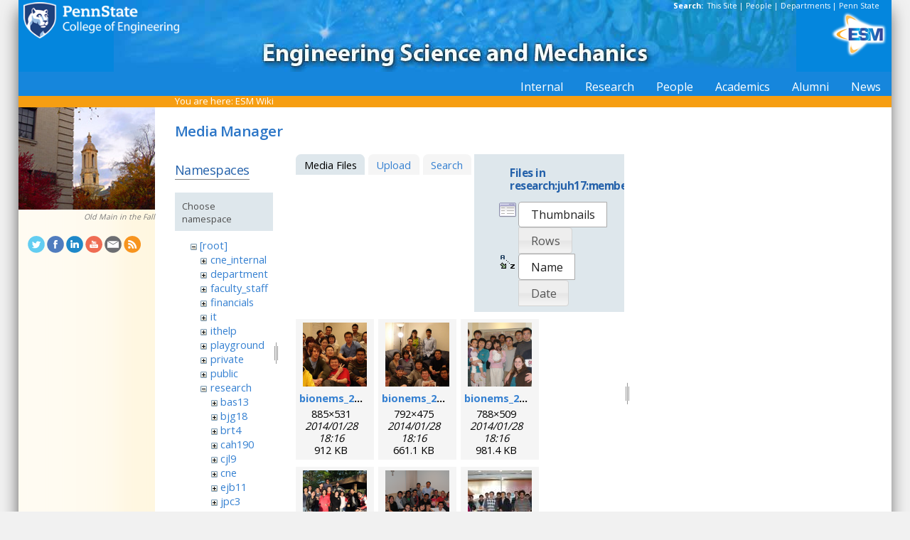

--- FILE ---
content_type: text/html; charset=utf-8
request_url: https://sites.esm.psu.edu/wiki/start?ns=research%3Ajuh17%3Amembers&tab_files=files&do=media&tab_details=edit&image=research%3Asjs49%3Asteveschiff-0981.portrait.jpg
body_size: 44072
content:
<!DOCTYPE html>
<html>
<head>
  <meta http-equiv="Content-Type" content="text/html; charset=utf-8" />
  <title>
    ESM Wiki    [ESM Wiki]
  </title>

  <meta name="generator" content="DokuWiki"/>
<meta name="robots" content="noindex,nofollow"/>
<link rel="search" type="application/opensearchdescription+xml" href="/wiki/lib/exe/opensearch.php" title="ESM Wiki"/>
<link rel="start" href="/wiki/"/>
<link rel="contents" href="/wiki/start?do=index" title="Sitemap"/>
<link rel="manifest" href="/wiki/lib/exe/manifest.php"/>
<link rel="alternate" type="application/rss+xml" title="Recent Changes" href="/wiki/feed.php"/>
<link rel="alternate" type="application/rss+xml" title="Current namespace" href="/wiki/feed.php?mode=list&amp;ns=research:juh17:members"/>
<link rel="alternate" type="text/html" title="Plain HTML" href="/wiki/_export/xhtml/start"/>
<link rel="alternate" type="text/plain" title="Wiki Markup" href="/wiki/_export/raw/start"/>
<link rel="stylesheet" href="/wiki/lib/exe/css.php?t=public&amp;tseed=d4ec959b682cd820a9917dbc21725a30"/>
<!--[if gte IE 9]><!-->
<script >/*<![CDATA[*/var NS='research:juh17:members';var JSINFO = {"id":"start","namespace":"research:juh17:members","ACT":"media","useHeadingNavigation":1,"useHeadingContent":1};
/*!]]>*/</script>
<script src="/wiki/lib/exe/jquery.php?tseed=f0349b609f9b91a485af8fd8ecd4aea4" defer="defer">/*<![CDATA[*/
/*!]]>*/</script>
<script src="/wiki/lib/exe/js.php?t=public&amp;tseed=d4ec959b682cd820a9917dbc21725a30" defer="defer">/*<![CDATA[*/
/*!]]>*/</script>
<!--<![endif]-->
<link href="/css/inside.css" rel="stylesheet" type="text/css" />
<link href='https://fonts.googleapis.com/css?family=Open+Sans:700,600,400' rel='stylesheet' type='text/css'>
  <link rel="shortcut icon" href="/wiki/lib/tpl/public/images/favicon.ico" />
<link rel="apple-touch-icon" href="/wiki/lib/tpl/public/images/apple-touch-icon.png" />
<script type="text/javascript">
  // Google Analytics by Bill Ames
  var _gaq = _gaq || [];
  _gaq.push(['_setAccount', 'UA-35002587-1']);
  _gaq.push(['_setDomainName', 'esm.psu.edu']);
  _gaq.push(['_trackPageview']);

  (function() {
    var ga = document.createElement('script'); ga.type = 'text/javascript'; ga.async = true;
    ga.src = ('https:' == document.location.protocol ? 'https://ssl' : 'http://www') + '.google-analytics.com/ga.js';
    var s = document.getElementsByTagName('script')[0]; s.parentNode.insertBefore(ga, s);
  })();

// This code prevents the clicky TOC toggling. - AJM
jQuery(document).ready(function() {
 jQuery('#dw__toc h3').off('click');
});
 
</script>
</head>
<body>
<div id="container">
<div id="multisearch"> 
	<strong>Search: </strong>&nbsp;<a href=https://sites.esm.psu.edu/search>This Site</a> | 
	<a href="http://www.psu.edu/directory/" target="_blank">People</a> | 
	<a href="http://www.psu.edu/directory/dept/" target="_blank">Departments</a> | 
	<a href="http://search.psu.edu" target="_blank">Penn State</a>
</div>
<div id="banner">
    <a href="http://www.psu.edu"><img id="psumark" src="/img2/PSU_mark_reverse-short2.png" alt="Penn State" /></a>
    <a href=http://www.esm.psu.edu><img id="bannerimg" src="/img/banner_blue.jpg" alt="ESM" /></a>
    <a href=http://www.esm.psu.edu/><span id="mobiletitle">Engineering Science<br /> and Mechanics</span><img id="ligature" src="/img2/ligature.png" alt="ESM" /></a>
</div> 
<!-- Masthead Ends Here --><div id="tabs-wrap"><div id="tabs"><ul><li><div class="dropcontainer"><a href="https://sites.esm.psu.edu/"><span>Internal</span></a><ul class="dropdown"></ul></div></li><li><div class="dropcontainer"><a href="http://www.esm.psu.edu/research/index.aspx"><span>Research</span></a><ul class="dropdown"></ul></div></li><li><div class="dropcontainer"><a href="http://www.esm.psu.edu/department/faculty-staff-list.aspx"><span>People</span></a><ul class="dropdown"><li><a href="http://www.esm.psu.edu/department/faculty-list.aspx">Faculty</a></li><li><a href="http://www.esm.psu.edu/department/staff-list.aspx">Staff</a></li><li><a href="http://www.esm.psu.edu/department/faculty-staff-list.aspx">Directory</a></li></ul></div></li><li><div class="dropcontainer"><a href="https://sites.esm.psu.edu"><span>Academics</span></a><ul class="dropdown"><li><a href="http://www.esm.psu.edu/academics/undergraduate/prospective-students.aspx">Undergrad</a></li><li><a href="http://www.esm.psu.edu/academics/graduate/prospective-students.aspx">Graduate</a></li><li><a href="http://www.esm.psu.edu/academics/graduate/one-year-masters-degree-programs.aspx">One-Year <br />Professional Degrees</a></li></ul></div></li><li><div class="dropcontainer"><a href="http://www.esm.psu.edu/alumni/index.aspx"><span>Alumni</span></a><ul class="dropdown"></ul></div></li><li><div class="dropcontainer"><a href="http://www.esm.psu.edu/news/"><span>News</span></a><ul class="dropdown"><li><a href="https://sites.esm.psu.edu/news/">Archives</a></li></ul></div></li></ul></div></div><!-- Tabs Border Starts Here -->
	<div id="tabsBorder">
	<div id="crumbs">
    
          <span class="bchead">You are here: </span><span class="home"><bdi><a href="/wiki/start" class="wikilink1" title="start" data-wiki-id="start">ESM Wiki</a></bdi></span>    	</div>
	</div> <!-- tabsBorder -->
<!-- Tabs Border Ends Here -->

<div id="middle-wrap">
<div id="navigationwrap">
<div id="navigation">
	<div id="sidebar_image"><a href="http://www.psu.edu/ur/President/Oldmain.html"><img src="/litecms/media/RandomSidebarImages/51_old-Main-fall2.jpg" width="192" height="144" alt="Old Main in the Fall - photo by William Ames" title="Old Main in the Fall - photo by William Ames" /></a><br /><a href="http://www.psu.edu/ur/President/Oldmain.html">Old Main in the Fall</a></div>	</div> <!-- navigation end --> 
	<div id="socialmedia">
<a href="https://twitter.com/PSUESM" onclick="javascript:window.open(this.href, '', 'menubar=no,toolbar=no,resizable=yes,scrollbars=yes,height=768,width=1024');return false;">
<img src="/litecms/media/social_media/183_twitter.png" width="24" height="24" alt="Twitter Icon" title="Twitter" /></a>
<a href="https://www.facebook.com/psuesm" onclick="javascript:window.open(this.href, '', 'menubar=no,toolbar=no,resizable=yes,scrollbars=yes,height=768,width=1024');return false;"><img src="/litecms/media/social_media/177_facebook.png" width="24" height="24" alt="Facebook icon" title="Facebook" /></a>
<!-- <a href="http://www.linkedin.com/groups?gid=155040" onclick="javascript:window.open(this.href, '', 'menubar=no,toolbar=no,resizable=yes,scrollbars=yes,height=768,width=1024');return false;"><img src="/litecms/media/social_media/180_linkedin.png" width="24" height="24" alt="LinkedIn icon" title="LinkedIn" /></a> -->
<a href="https://www.linkedin.com/groups/13339066/" onclick="javascript:window.open(this.href, '', 'menubar=no,toolbar=no,resizable=yes,scrollbars=yes,height=768,width=1024');return false;"><img src="/litecms/media/social_media/180_linkedin.png" width="24" height="24" alt="LinkedIn icon" title="LinkedIn" /></a>
<a href="http://www.youtube.com/user/PSUESM" onclick="javascript:window.open(this.href, '', 'menubar=no,toolbar=no,resizable=yes,scrollbars=yes,height=768,width=1024');return false;"><img src="/litecms/media/social_media/181_youtube.png" width="24" height="24" alt="YoutTube" title="YouTube" /></a>
<a href="http://www.esm.psu.edu/contact" onclick="javascript:window.open(this.href, '', 'menubar=no,toolbar=no,resizable=yes,scrollbars=yes,height=768,width=1024');return false;"><img src="/litecms/media/social_media/185_email.png" width="24" height="24" alt="Email icon" title="Email" /></a>
<a href="http://www.esm.psu.edu/news/xml-rss2.php" onclick="javascript:window.open(this.href, '', 'menubar=no,toolbar=no,resizable=yes,scrollbars=yes,height=768,width=1024');return false;"><img src="/litecms/media/social_media/182_rss.png" width="24" height="24" alt="RSS icon" title="ESM Blog" /></a>
</div><!--socialmedia--></div> <!-- navigationwrap end -->

<div id="content-wrap">
<!-- Content Starts Here -->
<div id="content" class="dokuwiki">
<div id="mediamanager__page">
<h1>Media Manager</h1>
<div class="panel namespaces">
<h2>Namespaces</h2>
<div class="panelHeader">Choose namespace</div>
<div class="panelContent" id="media__tree">

<ul class="idx">
<li class="media level0 open"><img src="/wiki/lib/images/minus.gif" alt="−" /><div class="li"><a href="/wiki/start?ns=&amp;tab_files=files&amp;do=media&amp;tab_details=edit&amp;image=research%3Asjs49%3Asteveschiff-0981.portrait.jpg" class="idx_dir">[root]</a></div>
<ul class="idx">
<li class="media level1 closed"><img src="/wiki/lib/images/plus.gif" alt="+" /><div class="li"><a href="/wiki/start?ns=cne_internal&amp;tab_files=files&amp;do=media&amp;tab_details=edit&amp;image=research%3Asjs49%3Asteveschiff-0981.portrait.jpg" class="idx_dir">cne_internal</a></div></li>
<li class="media level1 closed"><img src="/wiki/lib/images/plus.gif" alt="+" /><div class="li"><a href="/wiki/start?ns=department&amp;tab_files=files&amp;do=media&amp;tab_details=edit&amp;image=research%3Asjs49%3Asteveschiff-0981.portrait.jpg" class="idx_dir">department</a></div></li>
<li class="media level1 closed"><img src="/wiki/lib/images/plus.gif" alt="+" /><div class="li"><a href="/wiki/start?ns=faculty_staff&amp;tab_files=files&amp;do=media&amp;tab_details=edit&amp;image=research%3Asjs49%3Asteveschiff-0981.portrait.jpg" class="idx_dir">faculty_staff</a></div></li>
<li class="media level1 closed"><img src="/wiki/lib/images/plus.gif" alt="+" /><div class="li"><a href="/wiki/start?ns=financials&amp;tab_files=files&amp;do=media&amp;tab_details=edit&amp;image=research%3Asjs49%3Asteveschiff-0981.portrait.jpg" class="idx_dir">financials</a></div></li>
<li class="media level1 closed"><img src="/wiki/lib/images/plus.gif" alt="+" /><div class="li"><a href="/wiki/start?ns=it&amp;tab_files=files&amp;do=media&amp;tab_details=edit&amp;image=research%3Asjs49%3Asteveschiff-0981.portrait.jpg" class="idx_dir">it</a></div></li>
<li class="media level1 closed"><img src="/wiki/lib/images/plus.gif" alt="+" /><div class="li"><a href="/wiki/start?ns=ithelp&amp;tab_files=files&amp;do=media&amp;tab_details=edit&amp;image=research%3Asjs49%3Asteveschiff-0981.portrait.jpg" class="idx_dir">ithelp</a></div></li>
<li class="media level1 closed"><img src="/wiki/lib/images/plus.gif" alt="+" /><div class="li"><a href="/wiki/start?ns=playground&amp;tab_files=files&amp;do=media&amp;tab_details=edit&amp;image=research%3Asjs49%3Asteveschiff-0981.portrait.jpg" class="idx_dir">playground</a></div></li>
<li class="media level1 closed"><img src="/wiki/lib/images/plus.gif" alt="+" /><div class="li"><a href="/wiki/start?ns=private&amp;tab_files=files&amp;do=media&amp;tab_details=edit&amp;image=research%3Asjs49%3Asteveschiff-0981.portrait.jpg" class="idx_dir">private</a></div></li>
<li class="media level1 closed"><img src="/wiki/lib/images/plus.gif" alt="+" /><div class="li"><a href="/wiki/start?ns=public&amp;tab_files=files&amp;do=media&amp;tab_details=edit&amp;image=research%3Asjs49%3Asteveschiff-0981.portrait.jpg" class="idx_dir">public</a></div></li>
<li class="media level1 open"><img src="/wiki/lib/images/minus.gif" alt="−" /><div class="li"><a href="/wiki/start?ns=research&amp;tab_files=files&amp;do=media&amp;tab_details=edit&amp;image=research%3Asjs49%3Asteveschiff-0981.portrait.jpg" class="idx_dir">research</a></div>
<ul class="idx">
<li class="media level2 closed"><img src="/wiki/lib/images/plus.gif" alt="+" /><div class="li"><a href="/wiki/start?ns=research%3Abas13&amp;tab_files=files&amp;do=media&amp;tab_details=edit&amp;image=research%3Asjs49%3Asteveschiff-0981.portrait.jpg" class="idx_dir">bas13</a></div></li>
<li class="media level2 closed"><img src="/wiki/lib/images/plus.gif" alt="+" /><div class="li"><a href="/wiki/start?ns=research%3Abjg18&amp;tab_files=files&amp;do=media&amp;tab_details=edit&amp;image=research%3Asjs49%3Asteveschiff-0981.portrait.jpg" class="idx_dir">bjg18</a></div></li>
<li class="media level2 closed"><img src="/wiki/lib/images/plus.gif" alt="+" /><div class="li"><a href="/wiki/start?ns=research%3Abrt4&amp;tab_files=files&amp;do=media&amp;tab_details=edit&amp;image=research%3Asjs49%3Asteveschiff-0981.portrait.jpg" class="idx_dir">brt4</a></div></li>
<li class="media level2 closed"><img src="/wiki/lib/images/plus.gif" alt="+" /><div class="li"><a href="/wiki/start?ns=research%3Acah190&amp;tab_files=files&amp;do=media&amp;tab_details=edit&amp;image=research%3Asjs49%3Asteveschiff-0981.portrait.jpg" class="idx_dir">cah190</a></div></li>
<li class="media level2 closed"><img src="/wiki/lib/images/plus.gif" alt="+" /><div class="li"><a href="/wiki/start?ns=research%3Acjl9&amp;tab_files=files&amp;do=media&amp;tab_details=edit&amp;image=research%3Asjs49%3Asteveschiff-0981.portrait.jpg" class="idx_dir">cjl9</a></div></li>
<li class="media level2 closed"><img src="/wiki/lib/images/plus.gif" alt="+" /><div class="li"><a href="/wiki/start?ns=research%3Acne&amp;tab_files=files&amp;do=media&amp;tab_details=edit&amp;image=research%3Asjs49%3Asteveschiff-0981.portrait.jpg" class="idx_dir">cne</a></div></li>
<li class="media level2 closed"><img src="/wiki/lib/images/plus.gif" alt="+" /><div class="li"><a href="/wiki/start?ns=research%3Aejb11&amp;tab_files=files&amp;do=media&amp;tab_details=edit&amp;image=research%3Asjs49%3Asteveschiff-0981.portrait.jpg" class="idx_dir">ejb11</a></div></li>
<li class="media level2 closed"><img src="/wiki/lib/images/plus.gif" alt="+" /><div class="li"><a href="/wiki/start?ns=research%3Ajpc3&amp;tab_files=files&amp;do=media&amp;tab_details=edit&amp;image=research%3Asjs49%3Asteveschiff-0981.portrait.jpg" class="idx_dir">jpc3</a></div></li>
<li class="media level2 open"><img src="/wiki/lib/images/minus.gif" alt="−" /><div class="li"><a href="/wiki/start?ns=research%3Ajuh17&amp;tab_files=files&amp;do=media&amp;tab_details=edit&amp;image=research%3Asjs49%3Asteveschiff-0981.portrait.jpg" class="idx_dir">juh17</a></div>
<ul class="idx">
<li class="media level3 closed"><img src="/wiki/lib/images/plus.gif" alt="+" /><div class="li"><a href="/wiki/start?ns=research%3Ajuh17%3Acoverimage&amp;tab_files=files&amp;do=media&amp;tab_details=edit&amp;image=research%3Asjs49%3Asteveschiff-0981.portrait.jpg" class="idx_dir">coverimage</a></div></li>
<li class="media level3 closed"><img src="/wiki/lib/images/plus.gif" alt="+" /><div class="li"><a href="/wiki/start?ns=research%3Ajuh17%3Afacilities&amp;tab_files=files&amp;do=media&amp;tab_details=edit&amp;image=research%3Asjs49%3Asteveschiff-0981.portrait.jpg" class="idx_dir">facilities</a></div></li>
<li class="media level3 closed"><img src="/wiki/lib/images/plus.gif" alt="+" /><div class="li"><a href="/wiki/start?ns=research%3Ajuh17%3Ainternal&amp;tab_files=files&amp;do=media&amp;tab_details=edit&amp;image=research%3Asjs49%3Asteveschiff-0981.portrait.jpg" class="idx_dir">internal</a></div></li>
<li class="media level3 open"><img src="/wiki/lib/images/minus.gif" alt="−" /><div class="li"><a href="/wiki/start?ns=research%3Ajuh17%3Amembers&amp;tab_files=files&amp;do=media&amp;tab_details=edit&amp;image=research%3Asjs49%3Asteveschiff-0981.portrait.jpg" class="idx_dir">members</a></div>
<ul class="idx">
<li class="media level4 closed"><img src="/wiki/lib/images/plus.gif" alt="+" /><div class="li"><a href="/wiki/start?ns=research%3Ajuh17%3Amembers%3Aahmad_ahsan_nawaz&amp;tab_files=files&amp;do=media&amp;tab_details=edit&amp;image=research%3Asjs49%3Asteveschiff-0981.portrait.jpg" class="idx_dir">ahmad_ahsan_nawaz</a></div></li>
<li class="media level4 closed"><img src="/wiki/lib/images/plus.gif" alt="+" /><div class="li"><a href="/wiki/start?ns=research%3Ajuh17%3Amembers%3Aalumni&amp;tab_files=files&amp;do=media&amp;tab_details=edit&amp;image=research%3Asjs49%3Asteveschiff-0981.portrait.jpg" class="idx_dir">alumni</a></div></li>
<li class="media level4 closed"><img src="/wiki/lib/images/plus.gif" alt="+" /><div class="li"><a href="/wiki/start?ns=research%3Ajuh17%3Amembers%3Abingxin_zhang&amp;tab_files=files&amp;do=media&amp;tab_details=edit&amp;image=research%3Asjs49%3Asteveschiff-0981.portrait.jpg" class="idx_dir">bingxin_zhang</a></div></li>
<li class="media level4 closed"><img src="/wiki/lib/images/plus.gif" alt="+" /><div class="li"><a href="/wiki/start?ns=research%3Ajuh17%3Amembers%3Abrian_kiraly&amp;tab_files=files&amp;do=media&amp;tab_details=edit&amp;image=research%3Asjs49%3Asteveschiff-0981.portrait.jpg" class="idx_dir">brian_kiraly</a></div></li>
<li class="media level4 closed"><img src="/wiki/lib/images/plus.gif" alt="+" /><div class="li"><a href="/wiki/start?ns=research%3Ajuh17%3Amembers%3Adaniel_ahmed&amp;tab_files=files&amp;do=media&amp;tab_details=edit&amp;image=research%3Asjs49%3Asteveschiff-0981.portrait.jpg" class="idx_dir">daniel_ahmed</a></div></li>
<li class="media level4 closed"><img src="/wiki/lib/images/plus.gif" alt="+" /><div class="li"><a href="/wiki/start?ns=research%3Ajuh17%3Amembers%3Adr.huang&amp;tab_files=files&amp;do=media&amp;tab_details=edit&amp;image=research%3Asjs49%3Asteveschiff-0981.portrait.jpg" class="idx_dir">dr.huang</a></div></li>
<li class="media level4 closed"><img src="/wiki/lib/images/plus.gif" alt="+" /><div class="li"><a href="/wiki/start?ns=research%3Ajuh17%3Amembers%3Ajoe_smalley&amp;tab_files=files&amp;do=media&amp;tab_details=edit&amp;image=research%3Asjs49%3Asteveschiff-0981.portrait.jpg" class="idx_dir">joe_smalley</a></div></li>
<li class="media level4 closed"><img src="/wiki/lib/images/plus.gif" alt="+" /><div class="li"><a href="/wiki/start?ns=research%3Ajuh17%3Amembers%3Amengqian_lu&amp;tab_files=files&amp;do=media&amp;tab_details=edit&amp;image=research%3Asjs49%3Asteveschiff-0981.portrait.jpg" class="idx_dir">mengqian_lu</a></div></li>
<li class="media level4 closed"><img src="/wiki/lib/images/plus.gif" alt="+" /><div class="li"><a href="/wiki/start?ns=research%3Ajuh17%3Amembers%3Amichael_lapsley&amp;tab_files=files&amp;do=media&amp;tab_details=edit&amp;image=research%3Asjs49%3Asteveschiff-0981.portrait.jpg" class="idx_dir">michael_lapsley</a></div></li>
<li class="media level4 closed"><img src="/wiki/lib/images/plus.gif" alt="+" /><div class="li"><a href="/wiki/start?ns=research%3Ajuh17%3Amembers%3Apohsun_huang&amp;tab_files=files&amp;do=media&amp;tab_details=edit&amp;image=research%3Asjs49%3Asteveschiff-0981.portrait.jpg" class="idx_dir">pohsun_huang</a></div></li>
<li class="media level4 closed"><img src="/wiki/lib/images/plus.gif" alt="+" /><div class="li"><a href="/wiki/start?ns=research%3Ajuh17%3Amembers%3Aqingzhen_hao&amp;tab_files=files&amp;do=media&amp;tab_details=edit&amp;image=research%3Asjs49%3Asteveschiff-0981.portrait.jpg" class="idx_dir">qingzhen_hao</a></div></li>
<li class="media level4 closed"><img src="/wiki/lib/images/plus.gif" alt="+" /><div class="li"><a href="/wiki/start?ns=research%3Ajuh17%3Amembers%3Asixing_li&amp;tab_files=files&amp;do=media&amp;tab_details=edit&amp;image=research%3Asjs49%3Asteveschiff-0981.portrait.jpg" class="idx_dir">sixing_li</a></div></li>
<li class="media level4 closed"><img src="/wiki/lib/images/plus.gif" alt="+" /><div class="li"><a href="/wiki/start?ns=research%3Ajuh17%3Amembers%3Asz-chin_steven_lin&amp;tab_files=files&amp;do=media&amp;tab_details=edit&amp;image=research%3Asjs49%3Asteveschiff-0981.portrait.jpg" class="idx_dir">sz-chin_steven_lin</a></div></li>
<li class="media level4 closed"><img src="/wiki/lib/images/plus.gif" alt="+" /><div class="li"><a href="/wiki/start?ns=research%3Ajuh17%3Amembers%3Aundergrad&amp;tab_files=files&amp;do=media&amp;tab_details=edit&amp;image=research%3Asjs49%3Asteveschiff-0981.portrait.jpg" class="idx_dir">undergrad</a></div></li>
<li class="media level4 closed"><img src="/wiki/lib/images/plus.gif" alt="+" /><div class="li"><a href="/wiki/start?ns=research%3Ajuh17%3Amembers%3Avisiting&amp;tab_files=files&amp;do=media&amp;tab_details=edit&amp;image=research%3Asjs49%3Asteveschiff-0981.portrait.jpg" class="idx_dir">visiting</a></div></li>
<li class="media level4 closed"><img src="/wiki/lib/images/plus.gif" alt="+" /><div class="li"><a href="/wiki/start?ns=research%3Ajuh17%3Amembers%3Axiaoyun_ding&amp;tab_files=files&amp;do=media&amp;tab_details=edit&amp;image=research%3Asjs49%3Asteveschiff-0981.portrait.jpg" class="idx_dir">xiaoyun_ding</a></div></li>
<li class="media level4 closed"><img src="/wiki/lib/images/plus.gif" alt="+" /><div class="li"><a href="/wiki/start?ns=research%3Ajuh17%3Amembers%3Ayanhui_zhao&amp;tab_files=files&amp;do=media&amp;tab_details=edit&amp;image=research%3Asjs49%3Asteveschiff-0981.portrait.jpg" class="idx_dir">yanhui_zhao</a></div></li>
<li class="media level4 closed"><img src="/wiki/lib/images/plus.gif" alt="+" /><div class="li"><a href="/wiki/start?ns=research%3Ajuh17%3Amembers%3Ayuliang_xie&amp;tab_files=files&amp;do=media&amp;tab_details=edit&amp;image=research%3Asjs49%3Asteveschiff-0981.portrait.jpg" class="idx_dir">yuliang_xie</a></div></li>
</ul>
</li>
<li class="media level3 closed"><img src="/wiki/lib/images/plus.gif" alt="+" /><div class="li"><a href="/wiki/start?ns=research%3Ajuh17%3Anews&amp;tab_files=files&amp;do=media&amp;tab_details=edit&amp;image=research%3Asjs49%3Asteveschiff-0981.portrait.jpg" class="idx_dir">news</a></div></li>
<li class="media level3 closed"><img src="/wiki/lib/images/plus.gif" alt="+" /><div class="li"><a href="/wiki/start?ns=research%3Ajuh17%3Aportraits&amp;tab_files=files&amp;do=media&amp;tab_details=edit&amp;image=research%3Asjs49%3Asteveschiff-0981.portrait.jpg" class="idx_dir">portraits</a></div></li>
<li class="media level3 closed"><img src="/wiki/lib/images/plus.gif" alt="+" /><div class="li"><a href="/wiki/start?ns=research%3Ajuh17%3Apublication&amp;tab_files=files&amp;do=media&amp;tab_details=edit&amp;image=research%3Asjs49%3Asteveschiff-0981.portrait.jpg" class="idx_dir">publication</a></div></li>
<li class="media level3 closed"><img src="/wiki/lib/images/plus.gif" alt="+" /><div class="li"><a href="/wiki/start?ns=research%3Ajuh17%3Aresearch&amp;tab_files=files&amp;do=media&amp;tab_details=edit&amp;image=research%3Asjs49%3Asteveschiff-0981.portrait.jpg" class="idx_dir">research</a></div></li>
</ul>
</li>
<li class="media level2 closed"><img src="/wiki/lib/images/plus.gif" alt="+" /><div class="li"><a href="/wiki/start?ns=research%3Alhf10&amp;tab_files=files&amp;do=media&amp;tab_details=edit&amp;image=research%3Asjs49%3Asteveschiff-0981.portrait.jpg" class="idx_dir">lhf10</a></div></li>
<li class="media level2 closed"><img src="/wiki/lib/images/plus.gif" alt="+" /><div class="li"><a href="/wiki/start?ns=research%3Amcd18&amp;tab_files=files&amp;do=media&amp;tab_details=edit&amp;image=research%3Asjs49%3Asteveschiff-0981.portrait.jpg" class="idx_dir">mcd18</a></div></li>
<li class="media level2 closed"><img src="/wiki/lib/images/plus.gif" alt="+" /><div class="li"><a href="/wiki/start?ns=research%3Amwh4&amp;tab_files=files&amp;do=media&amp;tab_details=edit&amp;image=research%3Asjs49%3Asteveschiff-0981.portrait.jpg" class="idx_dir">mwh4</a></div></li>
<li class="media level2 closed"><img src="/wiki/lib/images/plus.gif" alt="+" /><div class="li"><a href="/wiki/start?ns=research%3Amxl46&amp;tab_files=files&amp;do=media&amp;tab_details=edit&amp;image=research%3Asjs49%3Asteveschiff-0981.portrait.jpg" class="idx_dir">mxl46</a></div></li>
<li class="media level2 closed"><img src="/wiki/lib/images/plus.gif" alt="+" /><div class="li"><a href="/wiki/start?ns=research%3Aooa1&amp;tab_files=files&amp;do=media&amp;tab_details=edit&amp;image=research%3Asjs49%3Asteveschiff-0981.portrait.jpg" class="idx_dir">ooa1</a></div></li>
<li class="media level2 closed"><img src="/wiki/lib/images/plus.gif" alt="+" /><div class="li"><a href="/wiki/start?ns=research%3Apjd17&amp;tab_files=files&amp;do=media&amp;tab_details=edit&amp;image=research%3Asjs49%3Asteveschiff-0981.portrait.jpg" class="idx_dir">pjd17</a></div></li>
<li class="media level2 closed"><img src="/wiki/lib/images/plus.gif" alt="+" /><div class="li"><a href="/wiki/start?ns=research%3Apml8&amp;tab_files=files&amp;do=media&amp;tab_details=edit&amp;image=research%3Asjs49%3Asteveschiff-0981.portrait.jpg" class="idx_dir">pml8</a></div></li>
<li class="media level2 closed"><img src="/wiki/lib/images/plus.gif" alt="+" /><div class="li"><a href="/wiki/start?ns=research%3Arfh13&amp;tab_files=files&amp;do=media&amp;tab_details=edit&amp;image=research%3Asjs49%3Asteveschiff-0981.portrait.jpg" class="idx_dir">rfh13</a></div></li>
<li class="media level2 closed"><img src="/wiki/lib/images/plus.gif" alt="+" /><div class="li"><a href="/wiki/start?ns=research%3Asjf2&amp;tab_files=files&amp;do=media&amp;tab_details=edit&amp;image=research%3Asjs49%3Asteveschiff-0981.portrait.jpg" class="idx_dir">sjf2</a></div></li>
<li class="media level2 closed"><img src="/wiki/lib/images/plus.gif" alt="+" /><div class="li"><a href="/wiki/start?ns=research%3Asuz10&amp;tab_files=files&amp;do=media&amp;tab_details=edit&amp;image=research%3Asjs49%3Asteveschiff-0981.portrait.jpg" class="idx_dir">suz10</a></div></li>
</ul>
</li>
<li class="media level1 closed"><img src="/wiki/lib/images/plus.gif" alt="+" /><div class="li"><a href="/wiki/start?ns=staff&amp;tab_files=files&amp;do=media&amp;tab_details=edit&amp;image=research%3Asjs49%3Asteveschiff-0981.portrait.jpg" class="idx_dir">staff</a></div></li>
<li class="media level1 closed"><img src="/wiki/lib/images/plus.gif" alt="+" /><div class="li"><a href="/wiki/start?ns=video&amp;tab_files=files&amp;do=media&amp;tab_details=edit&amp;image=research%3Asjs49%3Asteveschiff-0981.portrait.jpg" class="idx_dir">video</a></div></li>
<li class="media level1 closed"><img src="/wiki/lib/images/plus.gif" alt="+" /><div class="li"><a href="/wiki/start?ns=wiki&amp;tab_files=files&amp;do=media&amp;tab_details=edit&amp;image=research%3Asjs49%3Asteveschiff-0981.portrait.jpg" class="idx_dir">wiki</a></div></li>
</ul></li>
</ul>
</div>
</div>
<div class="panel filelist">
<h2 class="a11y">Media Files</h2>
<ul class="tabs">
<li><strong>Media Files</strong></li>
<li><a href="/wiki/start?tab_files=upload&amp;do=media&amp;tab_details=edit&amp;image=research%3Asjs49%3Asteveschiff-0981.portrait.jpg&amp;ns=research%3Ajuh17%3Amembers">Upload</a></li>
<li><a href="/wiki/start?tab_files=search&amp;do=media&amp;tab_details=edit&amp;image=research%3Asjs49%3Asteveschiff-0981.portrait.jpg&amp;ns=research%3Ajuh17%3Amembers">Search</a></li>
</ul>
<div class="panelHeader">
<h3>Files in <strong>research:juh17:members</strong></h3>
<form method="get" action="/wiki/start" class="options doku_form" accept-charset="utf-8"><input type="hidden" name="sectok" value="" /><input type="hidden" name="do" value="media" /><input type="hidden" name="tab_files" value="files" /><input type="hidden" name="tab_details" value="edit" /><input type="hidden" name="image" value="research:sjs49:steveschiff-0981.portrait.jpg" /><input type="hidden" name="ns" value="research:juh17:members" /><div class="no"><ul>
<li class="listType"><label for="listType__thumbs" class="thumbs">
<input name="list_dwmedia" type="radio" value="thumbs" id="listType__thumbs" class="thumbs" checked="checked" />
<span>Thumbnails</span>
</label><label for="listType__rows" class="rows">
<input name="list_dwmedia" type="radio" value="rows" id="listType__rows" class="rows" />
<span>Rows</span>
</label></li>
<li class="sortBy"><label for="sortBy__name" class="name">
<input name="sort_dwmedia" type="radio" value="name" id="sortBy__name" class="name" checked="checked" />
<span>Name</span>
</label><label for="sortBy__date" class="date">
<input name="sort_dwmedia" type="radio" value="date" id="sortBy__date" class="date" />
<span>Date</span>
</label></li>
<li><button value="1" type="submit">Apply</button></li>
</ul>
</div></form></div>
<div class="panelContent">
<ul class="thumbs"><li><dl title="bionems_2006.png"><dt><a id="l_:research:juh17:members:bionems_2006.png" class="image thumb" href="/wiki/start?image=research%3Ajuh17%3Amembers%3Abionems_2006.png&amp;ns=research%3Ajuh17%3Amembers&amp;tab_details=view&amp;do=media&amp;tab_files=files"><img src="/wiki/_media/research:juh17:members:bionems_2006.png?w=90&amp;h=90&amp;tok=5f72f0" alt="bionems_2006.png" loading="lazy" width="90" height="90" /></a></dt><dd class="name"><a href="/wiki/start?image=research%3Ajuh17%3Amembers%3Abionems_2006.png&amp;ns=research%3Ajuh17%3Amembers&amp;tab_details=view&amp;do=media&amp;tab_files=files" id="h_:research:juh17:members:bionems_2006.png">bionems_2006.png</a></dd><dd class="size">885&#215;531</dd><dd class="date">2014/01/28 18:16</dd><dd class="filesize">912 KB</dd></dl></li><li><dl title="bionems_2007.png"><dt><a id="l_:research:juh17:members:bionems_2007.png" class="image thumb" href="/wiki/start?image=research%3Ajuh17%3Amembers%3Abionems_2007.png&amp;ns=research%3Ajuh17%3Amembers&amp;tab_details=view&amp;do=media&amp;tab_files=files"><img src="/wiki/_media/research:juh17:members:bionems_2007.png?w=90&amp;h=90&amp;tok=96bc56" alt="bionems_2007.png" loading="lazy" width="90" height="90" /></a></dt><dd class="name"><a href="/wiki/start?image=research%3Ajuh17%3Amembers%3Abionems_2007.png&amp;ns=research%3Ajuh17%3Amembers&amp;tab_details=view&amp;do=media&amp;tab_files=files" id="h_:research:juh17:members:bionems_2007.png">bionems_2007.png</a></dd><dd class="size">792&#215;475</dd><dd class="date">2014/01/28 18:16</dd><dd class="filesize">661.1 KB</dd></dl></li><li><dl title="bionems_2008.png"><dt><a id="l_:research:juh17:members:bionems_2008.png" class="image thumb" href="/wiki/start?image=research%3Ajuh17%3Amembers%3Abionems_2008.png&amp;ns=research%3Ajuh17%3Amembers&amp;tab_details=view&amp;do=media&amp;tab_files=files"><img src="/wiki/_media/research:juh17:members:bionems_2008.png?w=90&amp;h=90&amp;tok=bba7c8" alt="bionems_2008.png" loading="lazy" width="90" height="90" /></a></dt><dd class="name"><a href="/wiki/start?image=research%3Ajuh17%3Amembers%3Abionems_2008.png&amp;ns=research%3Ajuh17%3Amembers&amp;tab_details=view&amp;do=media&amp;tab_files=files" id="h_:research:juh17:members:bionems_2008.png">bionems_2008.png</a></dd><dd class="size">788&#215;509</dd><dd class="date">2014/01/28 18:16</dd><dd class="filesize">981.4 KB</dd></dl></li><li><dl title="bionems_2010.png"><dt><a id="l_:research:juh17:members:bionems_2010.png" class="image thumb" href="/wiki/start?image=research%3Ajuh17%3Amembers%3Abionems_2010.png&amp;ns=research%3Ajuh17%3Amembers&amp;tab_details=view&amp;do=media&amp;tab_files=files"><img src="/wiki/_media/research:juh17:members:bionems_2010.png?w=90&amp;h=90&amp;tok=c03057" alt="bionems_2010.png" loading="lazy" width="90" height="90" /></a></dt><dd class="name"><a href="/wiki/start?image=research%3Ajuh17%3Amembers%3Abionems_2010.png&amp;ns=research%3Ajuh17%3Amembers&amp;tab_details=view&amp;do=media&amp;tab_files=files" id="h_:research:juh17:members:bionems_2010.png">bionems_2010.png</a></dd><dd class="size">788&#215;509</dd><dd class="date">2014/01/28 18:16</dd><dd class="filesize">982.2 KB</dd></dl></li><li><dl title="bionems_2011.png"><dt><a id="l_:research:juh17:members:bionems_2011.png" class="image thumb" href="/wiki/start?image=research%3Ajuh17%3Amembers%3Abionems_2011.png&amp;ns=research%3Ajuh17%3Amembers&amp;tab_details=view&amp;do=media&amp;tab_files=files"><img src="/wiki/_media/research:juh17:members:bionems_2011.png?w=90&amp;h=90&amp;tok=d82302" alt="bionems_2011.png" loading="lazy" width="90" height="90" /></a></dt><dd class="name"><a href="/wiki/start?image=research%3Ajuh17%3Amembers%3Abionems_2011.png&amp;ns=research%3Ajuh17%3Amembers&amp;tab_details=view&amp;do=media&amp;tab_files=files" id="h_:research:juh17:members:bionems_2011.png">bionems_2011.png</a></dd><dd class="size">788&#215;509</dd><dd class="date">2014/01/28 18:16</dd><dd class="filesize">762 KB</dd></dl></li><li><dl title="bionems_2012.jpg"><dt><a id="l_:research:juh17:members:bionems_2012.jpg" class="image thumb" href="/wiki/start?image=research%3Ajuh17%3Amembers%3Abionems_2012.jpg&amp;ns=research%3Ajuh17%3Amembers&amp;tab_details=view&amp;do=media&amp;tab_files=files"><img src="/wiki/_media/research:juh17:members:bionems_2012.jpg?w=90&amp;h=90&amp;tok=a74874" alt="bionems_2012.jpg" loading="lazy" width="90" height="90" /></a></dt><dd class="name"><a href="/wiki/start?image=research%3Ajuh17%3Amembers%3Abionems_2012.jpg&amp;ns=research%3Ajuh17%3Amembers&amp;tab_details=view&amp;do=media&amp;tab_files=files" id="h_:research:juh17:members:bionems_2012.jpg">bionems_2012.jpg</a></dd><dd class="size">3872&#215;2592</dd><dd class="date">2014/01/28 18:16</dd><dd class="filesize">3.8 MB</dd></dl></li><li><dl title="bionems_2013.jpg"><dt><a id="l_:research:juh17:members:bionems_2013.jpg" class="image thumb" href="/wiki/start?image=research%3Ajuh17%3Amembers%3Abionems_2013.jpg&amp;ns=research%3Ajuh17%3Amembers&amp;tab_details=view&amp;do=media&amp;tab_files=files"><img src="/wiki/_media/research:juh17:members:bionems_2013.jpg?w=90&amp;h=90&amp;tok=4a61ab" alt="bionems_2013.jpg" loading="lazy" width="90" height="90" /></a></dt><dd class="name"><a href="/wiki/start?image=research%3Ajuh17%3Amembers%3Abionems_2013.jpg&amp;ns=research%3Ajuh17%3Amembers&amp;tab_details=view&amp;do=media&amp;tab_files=files" id="h_:research:juh17:members:bionems_2013.jpg">bionems_2013.jpg</a></dd><dd class="size">3088&#215;2056</dd><dd class="date">2014/05/11 07:43</dd><dd class="filesize">3.5 MB</dd></dl></li><li><dl title="bionems_2014.jpg"><dt><a id="l_:research:juh17:members:bionems_2014.jpg" class="image thumb" href="/wiki/start?image=research%3Ajuh17%3Amembers%3Abionems_2014.jpg&amp;ns=research%3Ajuh17%3Amembers&amp;tab_details=view&amp;do=media&amp;tab_files=files"><img src="/wiki/_media/research:juh17:members:bionems_2014.jpg?w=90&amp;h=90&amp;tok=644e0e" alt="bionems_2014.jpg" loading="lazy" width="90" height="90" /></a></dt><dd class="name"><a href="/wiki/start?image=research%3Ajuh17%3Amembers%3Abionems_2014.jpg&amp;ns=research%3Ajuh17%3Amembers&amp;tab_details=view&amp;do=media&amp;tab_files=files" id="h_:research:juh17:members:bionems_2014.jpg">bionems_2014.jpg</a></dd><dd class="size">3264&#215;2448</dd><dd class="date">2014/05/11 07:43</dd><dd class="filesize">3.2 MB</dd></dl></li><li><dl title="dsc00336.jpg"><dt><a id="l_:research:juh17:members:dsc00336.jpg" class="image thumb" href="/wiki/start?image=research%3Ajuh17%3Amembers%3Adsc00336.jpg&amp;ns=research%3Ajuh17%3Amembers&amp;tab_details=view&amp;do=media&amp;tab_files=files"><img src="/wiki/_media/research:juh17:members:dsc00336.jpg?w=90&amp;h=90&amp;tok=e19c6d" alt="dsc00336.jpg" loading="lazy" width="90" height="90" /></a></dt><dd class="name"><a href="/wiki/start?image=research%3Ajuh17%3Amembers%3Adsc00336.jpg&amp;ns=research%3Ajuh17%3Amembers&amp;tab_details=view&amp;do=media&amp;tab_files=files" id="h_:research:juh17:members:dsc00336.jpg">dsc00336.jpg</a></dd><dd class="size">3648&#215;2736</dd><dd class="date">2014/01/28 18:16</dd><dd class="filesize">4 MB</dd></dl></li><li><dl title="feng.jpg"><dt><a id="l_:research:juh17:members:feng.jpg" class="image thumb" href="/wiki/start?image=research%3Ajuh17%3Amembers%3Afeng.jpg&amp;ns=research%3Ajuh17%3Amembers&amp;tab_details=view&amp;do=media&amp;tab_files=files"><img src="/wiki/_media/research:juh17:members:feng.jpg?w=90&amp;h=90&amp;tok=76c2b1" alt="feng.jpg" loading="lazy" width="90" height="90" /></a></dt><dd class="name"><a href="/wiki/start?image=research%3Ajuh17%3Amembers%3Afeng.jpg&amp;ns=research%3Ajuh17%3Amembers&amp;tab_details=view&amp;do=media&amp;tab_files=files" id="h_:research:juh17:members:feng.jpg">feng.jpg</a></dd><dd class="size">6020&#215;6020</dd><dd class="date">2014/01/28 18:16</dd><dd class="filesize">1.3 MB</dd></dl></li><li><dl title="fengguo.jpg"><dt><a id="l_:research:juh17:members:fengguo.jpg" class="image thumb" href="/wiki/start?image=research%3Ajuh17%3Amembers%3Afengguo.jpg&amp;ns=research%3Ajuh17%3Amembers&amp;tab_details=view&amp;do=media&amp;tab_files=files"><img src="/wiki/_media/research:juh17:members:fengguo.jpg?w=90&amp;h=90&amp;tok=63ffb5" alt="fengguo.jpg" loading="lazy" width="90" height="90" /></a></dt><dd class="name"><a href="/wiki/start?image=research%3Ajuh17%3Amembers%3Afengguo.jpg&amp;ns=research%3Ajuh17%3Amembers&amp;tab_details=view&amp;do=media&amp;tab_files=files" id="h_:research:juh17:members:fengguo.jpg">fengguo.jpg</a></dd><dd class="size">4208&#215;5120</dd><dd class="date">2014/01/28 18:16</dd><dd class="filesize">845.3 KB</dd></dl></li><li><dl title="img_0552_rs1.jpg"><dt><a id="l_:research:juh17:members:img_0552_rs1.jpg" class="image thumb" href="/wiki/start?image=research%3Ajuh17%3Amembers%3Aimg_0552_rs1.jpg&amp;ns=research%3Ajuh17%3Amembers&amp;tab_details=view&amp;do=media&amp;tab_files=files"><img src="/wiki/_media/research:juh17:members:img_0552_rs1.jpg?w=90&amp;h=90&amp;tok=90c5e3" alt="img_0552_rs1.jpg" loading="lazy" width="90" height="90" /></a></dt><dd class="name"><a href="/wiki/start?image=research%3Ajuh17%3Amembers%3Aimg_0552_rs1.jpg&amp;ns=research%3Ajuh17%3Amembers&amp;tab_details=view&amp;do=media&amp;tab_files=files" id="h_:research:juh17:members:img_0552_rs1.jpg">img_0552_rs1.jpg</a></dd><dd class="size">915&#215;1024</dd><dd class="date">2014/01/28 18:16</dd><dd class="filesize">244.7 KB</dd></dl></li><li><dl title="jacob.jpg"><dt><a id="l_:research:juh17:members:jacob.jpg" class="image thumb" href="/wiki/start?image=research%3Ajuh17%3Amembers%3Ajacob.jpg&amp;ns=research%3Ajuh17%3Amembers&amp;tab_details=view&amp;do=media&amp;tab_files=files"><img src="/wiki/_media/research:juh17:members:jacob.jpg?w=90&amp;h=90&amp;tok=bc5594" alt="jacob.jpg" loading="lazy" width="90" height="90" /></a></dt><dd class="name"><a href="/wiki/start?image=research%3Ajuh17%3Amembers%3Ajacob.jpg&amp;ns=research%3Ajuh17%3Amembers&amp;tab_details=view&amp;do=media&amp;tab_files=files" id="h_:research:juh17:members:jacob.jpg">jacob.jpg</a></dd><dd class="size">1441&#215;1269</dd><dd class="date">2014/01/28 18:16</dd><dd class="filesize">347.1 KB</dd></dl></li><li><dl title="keith_1.jpg"><dt><a id="l_:research:juh17:members:keith_1.jpg" class="image thumb" href="/wiki/start?image=research%3Ajuh17%3Amembers%3Akeith_1.jpg&amp;ns=research%3Ajuh17%3Amembers&amp;tab_details=view&amp;do=media&amp;tab_files=files"><img src="/wiki/_media/research:juh17:members:keith_1.jpg?w=90&amp;h=90&amp;tok=0eb360" alt="keith_1.jpg" loading="lazy" width="90" height="90" /></a></dt><dd class="name"><a href="/wiki/start?image=research%3Ajuh17%3Amembers%3Akeith_1.jpg&amp;ns=research%3Ajuh17%3Amembers&amp;tab_details=view&amp;do=media&amp;tab_files=files" id="h_:research:juh17:members:keith_1.jpg">keith_1.jpg</a></dd><dd class="size">724&#215;760</dd><dd class="date">2014/01/28 18:16</dd><dd class="filesize">59.5 KB</dd></dl></li><li><dl title="keith_2.jpg"><dt><a id="l_:research:juh17:members:keith_2.jpg" class="image thumb" href="/wiki/start?image=research%3Ajuh17%3Amembers%3Akeith_2.jpg&amp;ns=research%3Ajuh17%3Amembers&amp;tab_details=view&amp;do=media&amp;tab_files=files"><img src="/wiki/_media/research:juh17:members:keith_2.jpg?w=90&amp;h=90&amp;tok=9f1ec0" alt="keith_2.jpg" loading="lazy" width="90" height="90" /></a></dt><dd class="name"><a href="/wiki/start?image=research%3Ajuh17%3Amembers%3Akeith_2.jpg&amp;ns=research%3Ajuh17%3Amembers&amp;tab_details=view&amp;do=media&amp;tab_files=files" id="h_:research:juh17:members:keith_2.jpg">keith_2.jpg</a></dd><dd class="size">488&#215;767</dd><dd class="date">2014/01/28 18:16</dd><dd class="filesize">104.5 KB</dd></dl></li><li><dl title="keith_3.jpg"><dt><a id="l_:research:juh17:members:keith_3.jpg" class="image thumb" href="/wiki/start?image=research%3Ajuh17%3Amembers%3Akeith_3.jpg&amp;ns=research%3Ajuh17%3Amembers&amp;tab_details=view&amp;do=media&amp;tab_files=files"><img src="/wiki/_media/research:juh17:members:keith_3.jpg?w=90&amp;h=90&amp;tok=cb5e24" alt="keith_3.jpg" loading="lazy" width="90" height="90" /></a></dt><dd class="name"><a href="/wiki/start?image=research%3Ajuh17%3Amembers%3Akeith_3.jpg&amp;ns=research%3Ajuh17%3Amembers&amp;tab_details=view&amp;do=media&amp;tab_files=files" id="h_:research:juh17:members:keith_3.jpg">keith_3.jpg</a></dd><dd class="size">640&#215;480</dd><dd class="date">2014/01/28 18:16</dd><dd class="filesize">46.8 KB</dd></dl></li><li><dl title="nitesh_nama.png"><dt><a id="l_:research:juh17:members:nitesh_nama.png" class="image thumb" href="/wiki/start?image=research%3Ajuh17%3Amembers%3Anitesh_nama.png&amp;ns=research%3Ajuh17%3Amembers&amp;tab_details=view&amp;do=media&amp;tab_files=files"><img src="/wiki/_media/research:juh17:members:nitesh_nama.png?w=90&amp;h=90&amp;tok=c191eb" alt="nitesh_nama.png" loading="lazy" width="90" height="90" /></a></dt><dd class="name"><a href="/wiki/start?image=research%3Ajuh17%3Amembers%3Anitesh_nama.png&amp;ns=research%3Ajuh17%3Amembers&amp;tab_details=view&amp;do=media&amp;tab_files=files" id="h_:research:juh17:members:nitesh_nama.png">nitesh_nama.png</a></dd><dd class="size">475&#215;417</dd><dd class="date">2014/01/28 18:16</dd><dd class="filesize">329.5 KB</dd></dl></li></ul>
</div>
</div>
<div class="panel file">
<h2 class="a11y">File</h2>
</div>
</div>
<div class="meta">
	<div class="doc">
		<bdi>start.txt</bdi> · Last modified: 2014/01/28 18:17 by <bdi>127.0.0.1</bdi>	</div>
</div>
<hr/> 

<div class="dirspacer">&nbsp;</div>

<div class="footerinc">
  <a  href="/wiki/feed.php" title="Recent changes RSS feed"><img src="/wiki/lib/tpl/public/images/button-rss.png" width="80" height="15" alt="Recent changes RSS feed" /></a>

  <a  href="http://www.php.net" title="Powered by PHP"><img src="/wiki/lib/tpl/public/images/button-php.gif" width="80" height="15" alt="Powered by PHP" /></a>

  <a  href="http://validator.w3.org/check/referer" title="Valid XHTML 1.0"><img src="/wiki/lib/tpl/public/images/button-xhtml.png" width="80" height="15" alt="Valid XHTML 1.0" /></a>

  <a  href="http://jigsaw.w3.org/css-validator/check/referer" title="Valid CSS"><img src="/wiki/lib/tpl/public/images/button-css.png" width="80" height="15" alt="Valid CSS" /></a>

  <a  href="http://wiki.splitbrain.org/wiki:dokuwiki" title="Driven by DokuWiki"><img src="/wiki/lib/tpl/public/images/button-dw.png" width="80" height="15" alt="Driven by DokuWiki" /></a>

  <a  href="https://secure.esm.psu.edu/wiki/start?ns=research%3Ajuh17%3Amembers&tab_files=files&do=media&tab_details=edit&image=research%3Asjs49%3Asteveschiff-0981.portrait.jpg" title="Edit View"><img src="/wiki/lib/tpl/public/images/button-edit.png" width="80" height="15" alt="Edit" /></a>
</div>

  </div> <!-- content end -->
</div> <!-- content-wrap end -->
</div> <!-- middle-wrap end -->
<script language="javascript" type="text/javascript">
function TextOnly()
{
window.open("http://transcoder.usablenet.com:8080/tt/http://" + location.host + location.pathname);
}
</script>
<div id="footer">
	<ul>
				<li><a href="mailto:webmaster@esm.psu.edu">Email Webmaster</a></li>
		<li>::</li>
		<li><a href="JavaScript:TextOnly()">Text Only Version</a></li>
		<li>::</li>
		<li><a href="http://www.psu.edu/ur/legal.html" target="_blank">Privacy &amp; Legal Statements</a></li>
		<li>::</li>
		<li><a href="http://www.psu.edu/ur/hotline.html" target="_blank">Hotlines</a></li>
		<li>::</li>
		<li><a href="http://www.psu.edu/ur/copyright.html" target="_blank">Copyright Info</a></li>
	</ul>
	<ul>	
		<li><a href="http://www.engr.psu.edu">College of Engineering</a> </li>
		<li>::</li>
		<li><a href="/support/it/">IT Support</a></li>
		<li>::</li>
		<li><a href="http://www.esm.psu.edu/department/contact-us.aspx" target='_blank'>Contact ESM</a></li>
		<li>::</li>
		<li><a href="http://www.esm.psu.edu/department/faculty-staff-list.aspx">ESM Faculty Directory</a></li>
		<li>::</li>
		<li>&copy; 2026 <a href="http://www.psu.edu" target="_blank">The Pennsylvania State University</a></li>
	</ul>
</div> <!-- footer -->
</div> <!-- container end -->
<img src="/wiki/lib/exe/taskrunner.php?id=start&amp;1768449736" width="2" height="1" alt="" /></body>
</html>
